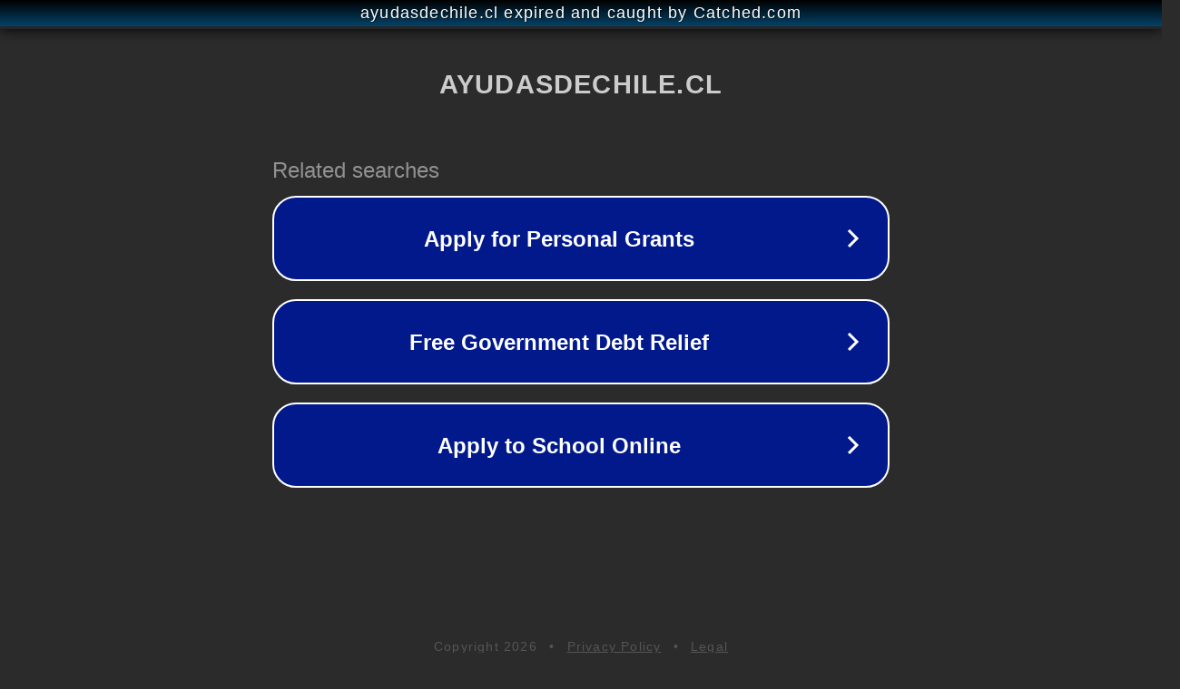

--- FILE ---
content_type: text/html; charset=utf-8
request_url: https://ayudasdechile.cl/tiempo-en-chillan-hoy/
body_size: 1078
content:
<!doctype html>
<html data-adblockkey="MFwwDQYJKoZIhvcNAQEBBQADSwAwSAJBANDrp2lz7AOmADaN8tA50LsWcjLFyQFcb/P2Txc58oYOeILb3vBw7J6f4pamkAQVSQuqYsKx3YzdUHCvbVZvFUsCAwEAAQ==_Ih3HDrGw4hp93s4uEWXPt/XYmFnQpnLc/cyhsUvlzO31kk+E3VY1Jr0+ifWOvjXya7YDBmeGGtaqAY+viXMGWQ==" lang="en" style="background: #2B2B2B;">
<head>
    <meta charset="utf-8">
    <meta name="viewport" content="width=device-width, initial-scale=1">
    <link rel="icon" href="[data-uri]">
    <link rel="preconnect" href="https://www.google.com" crossorigin>
</head>
<body>
<div id="target" style="opacity: 0"></div>
<script>window.park = "[base64]";</script>
<script src="/bZLlDvzwk.js"></script>
</body>
</html>
